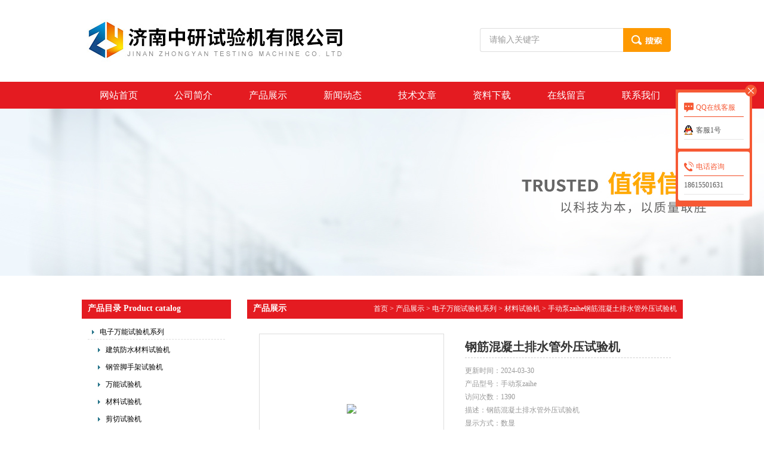

--- FILE ---
content_type: text/html; charset=utf-8
request_url: http://www.zhongyan123.com/Products-31220234.html
body_size: 7324
content:
<!DOCTYPE html PUBLIC "-//W3C//DTD XHTML 1.0 Transitional//EN" "http://www.w3.org/TR/xhtml1/DTD/xhtml1-transitional.dtd">
<html xmlns="http://www.w3.org/1999/xhtml">
<head>
<meta http-equiv="Content-Type" content="text/html; charset=utf-8" />
<TITLE>钢筋混凝土排水管外压试验机手动泵zaihe-济南中研试验机有限公司</TITLE>
<META NAME="Keywords" CONTENT="钢筋混凝土排水管外压试验机">
<META NAME="Description" CONTENT="济南中研试验机有限公司所提供的手动泵zaihe钢筋混凝土排水管外压试验机质量可靠、规格齐全,济南中研试验机有限公司不仅具有专业的技术水平,更有良好的售后服务和优质的解决方案,欢迎您来电咨询此产品具体参数及价格等详细信息！">
<script src="/ajax/common.ashx" type="text/javascript"></script>
<script src="/ajax/NewPersonalStyle.Classes.SendMSG,NewPersonalStyle.ashx" type="text/javascript"></script>
<script src="/js/videoback.js" type="text/javascript"></script>
<link href="/skins/394268/css/css.css" rel="stylesheet" type="text/css" />
<script type="text/javascript" src="/skins/394268/js/jquery.pack.js"></script>
<script type="text/javascript" src="/skins/394268/js/jquery.SuperSlide.js"></script>
<script language="javascript" src="/skins/394268/js/jquery.min.1.7.js" type="text/javascript"> </script>
<script type="application/ld+json">
{
"@context": "https://ziyuan.baidu.com/contexts/cambrian.jsonld",
"@id": "http://www.zhongyan123.com/Products-31220234.html",
"title": "钢筋混凝土排水管外压试验机手动泵zaihe",
"pubDate": "2019-03-01T14:03:10",
"upDate": "2024-03-30T17:18:51"
    }</script>
<script type="text/javascript" src="/ajax/common.ashx"></script>
<script src="/ajax/NewPersonalStyle.Classes.SendMSG,NewPersonalStyle.ashx" type="text/javascript"></script>
<script type="text/javascript">
var viewNames = "";
var cookieArr = document.cookie.match(new RegExp("ViewNames" + "=[_0-9]*", "gi"));
if (cookieArr != null && cookieArr.length > 0) {
   var cookieVal = cookieArr[0].split("=");
    if (cookieVal[0] == "ViewNames") {
        viewNames = unescape(cookieVal[1]);
    }
}
if (viewNames == "") {
    var exp = new Date();
    exp.setTime(exp.getTime() + 7 * 24 * 60 * 60 * 1000);
    viewNames = new Date().valueOf() + "_" + Math.round(Math.random() * 1000 + 1000);
    document.cookie = "ViewNames" + "=" + escape(viewNames) + "; expires" + "=" + exp.toGMTString();
}
SendMSG.ToSaveViewLog("31220234", "ProductsInfo",viewNames, function() {});
</script>
<script language="javaScript" src="/js/JSChat.js"></script><script language="javaScript">function ChatBoxClickGXH() { DoChatBoxClickGXH('https://chat.chem17.com',397090) }</script><script>!window.jQuery && document.write('<script src="https://public.mtnets.com/Plugins/jQuery/2.2.4/jquery-2.2.4.min.js" integrity="sha384-rY/jv8mMhqDabXSo+UCggqKtdmBfd3qC2/KvyTDNQ6PcUJXaxK1tMepoQda4g5vB" crossorigin="anonymous">'+'</scr'+'ipt>');</script><script type="text/javascript" src="https://chat.chem17.com/chat/KFCenterBox/394268"></script><script type="text/javascript" src="https://chat.chem17.com/chat/KFLeftBox/394268"></script><script>
(function(){
var bp = document.createElement('script');
var curProtocol = window.location.protocol.split(':')[0];
if (curProtocol === 'https') {
bp.src = 'https://zz.bdstatic.com/linksubmit/push.js';
}
else {
bp.src = 'http://push.zhanzhang.baidu.com/push.js';
}
var s = document.getElementsByTagName("script")[0];
s.parentNode.insertBefore(bp, s);
})();
</script>
</head>
<body>
<div id="header_zon">
   <div id="header">
     <div id="logo"><img src="/skins/394268/images/logo.jpg" width="552" height="137" /></div>
     <div id="top_right">
         <div id="search">
              <form id="form1" name="form1" method="post" onsubmit="return checkFrom(this);" action="/products.html">
              <input name="keyword" type="text" class="ss_input" onfocus="if (value =='请输入关键字'){value =''}" onblur="if (value =='')" value="请输入关键字">
              <input name="" type="submit" class="ss_an" value="">
              </form>
          </div>
     </div>
  </div>
</div>
<div id="nav_zon">
   <div class="nav">
       <ul>
          <li><a href="/">网站首页</a></li>
          <li><a href="/aboutus.html">公司简介</a></li>
          <li><a href="/products.html">产品展示</a></li>
          <li><a href="/news.html">新闻动态</a></li>
          <li><a href="/article.html">技术文章</a></li>
          <li><a href="/down.html" rel="nofollow">资料下载</a></li>
          <li><a href="/order.html" rel="nofollow">在线留言</a></li>
          <li><a href="/contact.html" rel="nofollow">联系我们</a></li>
        </ul>
    </div>
</div>
<div id="nybanner"></div>
<script src="https://www.chem17.com/mystat.aspx?u=zhy130534"></script>
<div id="bg">
<div id="content_zon">
<div id="content">
  <div id="con_left">
    <div id="left_top">
    <div id="biaoti"><b>产品目录 Product catalog</b></div> 
    <div id="pro_nav"><!--产品目录-->
	     <ul id="pro_nav_lb" class="pro_nav"> 
		   <li><a href="/ParentList-1750646.html" onmouseover="showsubmenu('电子万能试验机系列')" class="dla">电子万能试验机系列</a> </li>  
             <ul>   					  
				<li style="margin-left:10px;"><a href="/SonList-1781612.html" >建筑防水材料试验机</a></li>	 					  
				<li style="margin-left:10px;"><a href="/SonList-1783404.html" >钢管脚手架试验机</a></li>	 					  
				<li style="margin-left:10px;"><a href="/SonList-1778827.html" >万能试验机</a></li>	 					  
				<li style="margin-left:10px;"><a href="/SonList-1756479.html" >材料试验机</a></li>	 					  
				<li style="margin-left:10px;"><a href="/SonList-1755593.html" >剪切试验机</a></li>	 					  
				<li style="margin-left:10px;"><a href="/SonList-1754802.html" >抗压抗折抗弯试验机</a></li>	 	
			 </ul>   	  
           <li><a href="/products.html" target="_blank"  class="dla">更多分类</a></li>
		</ul>
		</div>
    </div>
    <div id="left_bottom">
      <div class="contact">
        <div id="biaoti"><b>联系我们 Contat Us</b></div> 
        <div class="contact_con">
        <img src="/skins/394268/images/nv.jpg" width="250" height="65" />
        <p> 济南中研试验机有限公司<br />
联系人：朱女士<br />
销售传真：<br />
公司邮箱：2659367489@qq.com<br />
办公地址：济南市中区大庙屯工业园6号<br /></p>
<img src="/skins/394268/images/l-x.jpg" width="240" height="114" usemap="#Map" border="0" />
<map name="Map" id="Map">
  <area shape="rect" coords="90,12,162,58" href="/contact.html" />
  <area shape="rect" coords="173,9,234,60" href="/products.html" />
  <area shape="rect" coords="112,69,234,110" href="/order.html" />
  <area shape="rect" coords="6,18,74,47" href="/order.html" />
</map>
        </div>
      </div>
    </div>
  </div>
  <div id="con_right">
    <div class="about">
      <div id="biaoti"><b style="float:left;">产品展示</b><span style=" float:right;"><a href="/" style=" color:#fff;">首页</a> > <a href="/products.html" style=" color:#fff;">产品展示</a> > <a href="/ParentList-1750646.html" style=" color:#fff;">电子万能试验机系列</a> > <a href="/SonList-1756479.html" style=" color:#fff;">材料试验机</a> > 手动泵zaihe钢筋混凝土排水管外压试验机
        </span></div>
      <div class="about_con1">
        <div class="wz1"> 
			 <div id="pro_zs_box">
			 <div class="ny_main_box02">
			<!--产品展示start-->
             <div class="prodetail_box">
                  <div class="prodetail_img">
                      <div class="proimg_bk"><a href="http://img65.chem17.com/gxhpic_66569990c5/1697e381d5facf78798e52d25f789a5581f429b2bc4bcc550087e4f5aae685cc271c9d53945f49c2.jpg" class="proimg"><img src="http://img65.chem17.com/gxhpic_66569990c5/1697e381d5facf78798e52d25f789a5581f429b2bc4bcc550087e4f5aae685cc271c9d53945f49c2.jpg"/></a></div>
					  <p style="text-align:center; margin:0px; margin-top:10px;"><img border=0 src="/skins/394268/images/big.jpg" width=16 height=16 align="absmiddle">
					  <a href="http://img65.chem17.com/gxhpic_66569990c5/1697e381d5facf78798e52d25f789a5581f429b2bc4bcc550087e4f5aae685cc271c9d53945f49c2.jpg" target="_blank" rel="nofollow"> 点击放大</a></p>
				  </div>
                  <div class="right_pro">
         <h1 class="jjt">钢筋混凝土排水管外压试验机</h1>
         <div class="jjn">
         <div class="gxtime">更新时间：<span>2024-03-30</span></div>
         <div class="gxtime">产品型号：<span>手动泵zaihe</span></div>
		 <div class="gxtime">访问次数：<span>1390</span></div>
         描述：钢筋混凝土排水管外压试验机</br>显示方式：数显</br>加载方式：手动泵加载</br>主要用途：钢筋混凝土排水管的外部压力强度测试
         </div>
         <div class="pro_liuyan">
          <a target="_blank" href="tencent://message/?uin=2659367489&Site=www.lanrentuku.com&Menu=yes" class="pro_zx1" rel="nofollow">点击咨询</a>
          <a href="/order.html" target="_blank" class="pro_zx2" rel="nofollow">在线留言</a>
         </div>
        </div>
				  <div id="clear"></div>
             </div> <!--产品展示start-->
			 <div id="pro_xxnr_box">
                <h2 class="bt">详细资料：</h2>
                <div class="xxbrbox"> <link type="text/css" rel="stylesheet" href="/css/property.css">
<script>
	window.onload=function(){  
		changeTableHeight();  
	}  
	window.onresize=function(){ 
		changeTableHeight();  
	}  
	function changeTableHeight(){ 
		$(".proshowParameter table th").each(function (i,o){
	    var $this=$(o), 
	    height=$this.next().height();
	    $(this).css("height",height);
			var obj = $(o);
			var val = obj.text();
			if(val == '' || val == null || val == undefined){
				$(this).addClass('none');
			}else{
				$(this).removeClass('none');
			}
		});
		$(".proshowParameter table td").each(function (i,o){
			var obj = $(o);
			var val = obj.text();
			if(val == '' || val == null || val == undefined){
				$(this).addClass('none');
			}else{
				$(this).removeClass('none');
			}
		});
	}
</script>
                <section class="proshowParameter">
                	
                    <table style=" margin-bottom:20px;">
                        <tbody>
                            
                                <tr><th>品牌</th><td>其他品牌</td><th>应用领域</th><td>综合</td></tr>
                            
                        </tbody>
                    </table>
                </section><p><strong>钢筋混凝土排水管外压试验机</strong><br />显示方式：数显<br />加载方式：手动泵加载<br />主要用途：钢筋混凝土排水管的外部压力强度测试</p><p>产品简介：</p><p><strong>钢筋混凝土排水管外压试验机</strong>混凝土排水管、钢筋混凝土排水管的外压试验，依据国家标准混凝土和钢筋混凝土排水管GB T11836-2009，GBT16752-2017.适用于(外)管径2000mm以内的产品，主要用于混凝土和钢筋混凝土管物理性能试验的设备，是贯彻、实施排水管国家标准可靠的检测手段。该机的加压梁系采用重叠的结构形式，以适应不同管径和长度要求，而且加压系统部分采用分离式千斤顶，就地既可实现操作，加压速度自由调节，测试结果直接用数字显示，精度高，避免了人为的视读误差。</p><p>技术参数：</p><p>1、加载压力：1000KN</p><p>2、油缸行程：100mm</p><p>3、可做管大外径：&Phi;2000mm</p><p>4、加载方式：手动泵</p><p>5、力值显示方式：数显</p><p>6、示值精度：&le;&plusmn;1%（优于Ⅰ级）</p><p>7、力值直接以KN值显示，免去力值计算之烦。</p><p>8、机座采用混凝土浇注，与地面平齐，方便各种口型排水管的放入。</p><p>9、试验力显示方式：数字显示、峰值显示。</p><p>10、硬木支撑圆角：R=12.5mm。</p><p>11、硬木支撑间距：可调。</p><p>产品配置：</p><p>&nbsp;</p><p>名称 单位 数量 备注</p><p>框架 台 1 用于夹紧被测件</p><p>钢丝绳 个 2 用于密封被测件</p><p>机架 个 1 用于将被测件抬起，用于不同被测件测试要求</p><p>旋转梁 个 1 用于打压</p><p>施压梁 个 1 用于支撑</p><p>横梁 个 2 用于支撑</p><p>手压泵 个 1 用于加压</p><p>油管 个 2 用于将两端夹紧机构固定</p><p>数字显示仪 个 1 济南中研</p><p>压力传感器 个 1</p><p>支承垫木 个 2</p><p>济南中研试验机有限公司出品供应</p></p></div>
              </div> 
            <table width="100%"  border="0" align="center" cellpadding="0" cellspacing="0" id="MSGTable">
                <tr>
                  <td height="23" bgcolor="#EBEBEB">　如果你对<b>手动泵zaihe钢筋混凝土排水管外压试验机</b>感兴趣，想了解更详细的产品信息，填写下表直接与厂家联系：</td>
                </tr>
              </table> <br />
            <link rel="stylesheet" type="text/css" href="/css/MessageBoard_style.css">
<script language="javascript" src="/skins/Scripts/order.js?v=20210318" type="text/javascript"></script>
<a name="order" id="order"></a>
<div class="ly_msg" id="ly_msg">
<form method="post" name="form2" id="form2">
	<h3>留言框  </h3>
	<ul>
		<li>
			<h4 class="xh">产品：</h4>
			<div class="msg_ipt1"><input class="textborder" size="30" name="Product" id="Product" value="钢筋混凝土排水管外压试验机"  placeholder="请输入产品名称" /></div>
		</li>
		<li>
			<h4>您的单位：</h4>
			<div class="msg_ipt12"><input class="textborder" size="42" name="department" id="department"  placeholder="请输入您的单位名称" /></div>
		</li>
		<li>
			<h4 class="xh">您的姓名：</h4>
			<div class="msg_ipt1"><input class="textborder" size="16" name="yourname" id="yourname"  placeholder="请输入您的姓名"/></div>
		</li>
		<li>
			<h4 class="xh">联系电话：</h4>
			<div class="msg_ipt1"><input class="textborder" size="30" name="phone" id="phone"  placeholder="请输入您的联系电话"/></div>
		</li>
		<li>
			<h4>常用邮箱：</h4>
			<div class="msg_ipt12"><input class="textborder" size="30" name="email" id="email" placeholder="请输入您的常用邮箱"/></div>
		</li>
        <li>
			<h4>省份：</h4>
			<div class="msg_ipt12"><select id="selPvc" class="msg_option">
							<option value="0" selected="selected">请选择您所在的省份</option>
			 <option value="1">安徽</option> <option value="2">北京</option> <option value="3">福建</option> <option value="4">甘肃</option> <option value="5">广东</option> <option value="6">广西</option> <option value="7">贵州</option> <option value="8">海南</option> <option value="9">河北</option> <option value="10">河南</option> <option value="11">黑龙江</option> <option value="12">湖北</option> <option value="13">湖南</option> <option value="14">吉林</option> <option value="15">江苏</option> <option value="16">江西</option> <option value="17">辽宁</option> <option value="18">内蒙古</option> <option value="19">宁夏</option> <option value="20">青海</option> <option value="21">山东</option> <option value="22">山西</option> <option value="23">陕西</option> <option value="24">上海</option> <option value="25">四川</option> <option value="26">天津</option> <option value="27">新疆</option> <option value="28">西藏</option> <option value="29">云南</option> <option value="30">浙江</option> <option value="31">重庆</option> <option value="32">香港</option> <option value="33">澳门</option> <option value="34">中国台湾</option> <option value="35">国外</option>	
                             </select></div>
		</li>
		<li>
			<h4>详细地址：</h4>
			<div class="msg_ipt12"><input class="textborder" size="50" name="addr" id="addr" placeholder="请输入您的详细地址"/></div>
		</li>
		
        <li>
			<h4>补充说明：</h4>
			<div class="msg_ipt12 msg_ipt0"><textarea class="areatext" style="width:100%;" name="message" rows="8" cols="65" id="message"  placeholder="请输入您的任何要求、意见或建议"></textarea></div>
		</li>
		<li>
			<h4 class="xh">验证码：</h4>
			<div class="msg_ipt2">
            	<div class="c_yzm">
                    <input class="textborder" size="4" name="Vnum" id="Vnum"/>
                    <a href="javascript:void(0);" class="yzm_img"><img src="/Image.aspx" title="点击刷新验证码" onclick="this.src='/image.aspx?'+ Math.random();"  width="90" height="34" /></a>
                </div>
                <span>请输入计算结果（填写阿拉伯数字），如：三加四=7</span>
            </div>
		</li>
		<li>
			<h4></h4>
			<div class="msg_btn"><input type="button" onclick="return Validate();" value="提 交" name="ok"  class="msg_btn1"/><input type="reset" value="重 填" name="no" /></div>
		</li>
	</ul>	
    <input name="PvcKey" id="PvcHid" type="hidden" value="" />
</form>
</div>

                 <div class="dcont"></div>
    <div id="news_sx">
        <li class="sx_left">上一篇：<a href="/Products-31220117.html">主打产品高温炭压力试验机</a><br />下一篇：<a href="/Products-31220340.html">一体机铝合金隔热型材复合性能试验机</a></li>
        <li class="sx_right"><a href="/products.html">返回</a></li>
      </div>
		  </div>	
	    </div>
			<div id="clear"	></div>				
         </div>
      </div>
    </div>   
 </div>
</div>
</div>
<div id="clear"></div>
<div id="footer_zon">
  <div id="footer">
       <p class="zycp">济南中研试验机有限公司 版权所有&nbsp;&nbsp;&nbsp;&nbsp;&nbsp;<A href="/sitemap.xml" target="_blank">GoogleSitemap</A>&nbsp;&nbsp;&nbsp;&nbsp;&nbsp;&nbsp;备案号：<a href="http://beian.miit.gov.cn/" target="_blank" rel="nofollow"></a>&nbsp;&nbsp;&nbsp;&nbsp;&nbsp;&nbsp;<a href="https://www.chem17.com/login" target="_blank" rel="nofollow">管理登陆</a>&nbsp;&nbsp;&nbsp;&nbsp;&nbsp;&nbsp;技术支持：<A href="https://www.chem17.com" target="_blank" rel="nofollow">化工仪器网</A></p>
  </div>
</div>
<div class="qq_style01" id="kfFloatqq">
	<div class="qq_style_l"></div>
    <div class="qq_style_r">
    	<div class="qq_r_up">
    		<div class="qq_r_tlt">QQ在线客服</div>
            <ul class="qq_list">
            	<li><a href="http://wpa.qq.com/msgrd?v=3&uin=2659367489&site=qq&menu=yes" target="_blank">客服1号</a></li>
            </ul>
        </div>
        <div class="qq_r_down">
        	<div class="tel_r_tlt">电话咨询</div>
            <ul class="tel_list">
                <li>18615501631</li>
            </ul>
        </div>
    </div>
</div>
<script type="text/javascript" src="/skins/394268/js/qq.js"></script>
<script type="text/javascript" src="/skins/394268/js/pt_js.js"></script>
<script>
$(".xxbrbox img").removeAttr("width")
$(".xxbrbox img").removeAttr("height")
$(".xxbrbox img").css("width","100%").css("height","100%")
</script>

 <script type='text/javascript' src='/js/VideoIfrmeReload.js?v=001'></script>
  
</html></body>

--- FILE ---
content_type: application/javascript
request_url: http://www.zhongyan123.com/skins/394268/js/jquery.SuperSlide.js
body_size: 10061
content:
/* SuperSlide1.2 --  Copyright ©2012 大话主席 
 */
(function($){
	$.fn.slide=function(options){
		$.fn.slide.deflunt={
		effect : "fade", //效果 || fade：渐显； || top：上滚动；|| left：左滚动；|| topLoop：上循环滚动；|| leftLoop：左循环滚动；|| topMarquee：上无缝循环滚动；|| leftMarquee：左无缝循环滚动；
		autoPlay:false, //自动运行
		delayTime : 500, //效果持续时间
		interTime : 2500,//自动运行间隔。当effect为无缝滚动的时候，相当于运行速度。
		defaultIndex : 0,//默认的当前位置索引。0是第一个
		titCell:".hd li",//导航元素
		mainCell:".bd",//内容元素的父层对象
		trigger: "mouseover",//触发方式 || mouseover：鼠标移过触发；|| click：鼠标点击触发；
		scroll:1,//每次滚动个数。
		vis:1,//visible，可视范围个数，当内容个数少于可视个数的时候，不执行效果。
		titOnClassName:"on",//当前位置自动增加的class名称
		autoPage:false,//系统自动分页，当为true时，titCell则为导航元素父层对象，同时系统会在titCell里面自动插入分页li元素(1.2版本新增)
		prevCell:".prev",//前一个按钮元素。
		nextCell:".next"//后一个按钮元素。
		};

		return this.each(function() {
			var opts = $.extend({},$.fn.slide.deflunt,options);
			var index=opts.defaultIndex;
			var prevBtn = $(opts.prevCell, $(this));
			var nextBtn = $(opts.nextCell, $(this));
			var navObj = $(opts.titCell, $(this));//导航子元素结合
			var navObjSize = navObj.size();
			var conBox = $(opts.mainCell , $(this));//内容元素父层对象
			var conBoxSize=conBox.children().size();
			var slideH=0;
			var slideW=0;
			var selfW=0;
			var selfH=0;
			var autoPlay = opts.autoPlay;
			var inter=null;//setInterval名称 
			var oldIndex = index;

			if(conBoxSize<opts.vis) return; //当内容个数少于可视个数，不执行效果。

			//处理分页
			if( navObjSize==0 )navObjSize=conBoxSize;
			if( opts.autoPage ){
				var tempS = conBoxSize-opts.vis;
				navObjSize=1+parseInt(tempS%opts.scroll!=0?(tempS/opts.scroll+1):(tempS/opts.scroll)); 
				navObj.html(""); 
				for( var i=0; i<navObjSize; i++ ){ navObj.append("<li>"+(i+1)+"</li>") }
				var navObj = $("li", navObj);//重置导航子元素对象
			}

			conBox.children().each(function(){ //取最大值
				if( $(this).width()>selfW ){ selfW=$(this).width(); slideW=$(this).outerWidth(true);  }
				if( $(this).height()>selfH ){ selfH=$(this).height(); slideH=$(this).outerHeight(true);  }
			});

			switch(opts.effect)
			{
				case "top": conBox.wrap('<div class="tempWrap" style="overflow:hidden; position:relative; height:'+opts.vis*slideH+'px"></div>').css( { "position":"relative","padding":"0","margin":"0"}).children().css( {"height":selfH} ); break;
				case "left": conBox.wrap('<div class="tempWrap" style="overflow:hidden; position:relative; width:'+opts.vis*slideW+'px"></div>').css( { "width":conBoxSize*slideW,"position":"relative","overflow":"hidden","padding":"0","margin":"0"}).children().css( {"float":"left","width":selfW} ); break;
				case "leftLoop":
				case "leftMarquee":
					conBox.children().clone().appendTo(conBox).clone().prependTo(conBox); 
					conBox.wrap('<div class="tempWrap" style="overflow:hidden; position:relative; width:'+opts.vis*slideW+'px"></div>').css( { "width":conBoxSize*slideW*3,"position":"relative","overflow":"hidden","padding":"0","margin":"0","left":-conBoxSize*slideW}).children().css( {"float":"left","width":selfW}  ); break;
				case "topLoop":
				case "topMarquee":
					conBox.children().clone().appendTo(conBox).clone().prependTo(conBox); 
					conBox.wrap('<div class="tempWrap" style="overflow:hidden; position:relative; height:'+opts.vis*slideH+'px"></div>').css( { "height":conBoxSize*slideH*3,"position":"relative","padding":"0","margin":"0","top":-conBoxSize*slideH}).children().css( {"height":selfH} ); break;
			}

			//效果函数
			var doPlay=function(){
				switch(opts.effect)
				{
					case "fade": case "top": case "left": if ( index >= navObjSize) { index = 0; } else if( index < 0) { index = navObjSize-1; } break;
					case "leftMarquee":case "topMarquee": if ( index>= 2) { index=1; } else if( index<0) { index = 0; } break;
					case "leftLoop": case "topLoop":
						var tempNum = index - oldIndex; 
						if( navObjSize>2 && tempNum==-(navObjSize-1) ) tempNum=1;
						if( navObjSize>2 && tempNum==(navObjSize-1) ) tempNum=-1;
						var scrollNum = Math.abs( tempNum*opts.scroll );
						if ( index >= navObjSize) { index = 0; } else if( index < 0) { index = navObjSize-1; }
					break;
				}
				switch (opts.effect)
				{
					case "fade":conBox.children().stop(true,true).eq(index).fadeIn(opts.delayTime).siblings().hide();break;
					case "top":conBox.stop(true,true).animate({"top":-index*opts.scroll*slideH},opts.delayTime);break;
					case "left":conBox.stop(true,true).animate({"left":-index*opts.scroll*slideW},opts.delayTime);break;
					case "leftLoop":
						if(tempNum<0 ){
								conBox.stop(true,true).animate({"left":-(conBoxSize-scrollNum )*slideW},opts.delayTime,function(){
								for(var i=0;i<scrollNum;i++){ conBox.children().last().prependTo(conBox); }
								conBox.css("left",-conBoxSize*slideW);
							});
						}
						else{
							conBox.stop(true,true).animate({"left":-( conBoxSize + scrollNum)*slideW},opts.delayTime,function(){
								for(var i=0;i<scrollNum;i++){ conBox.children().first().appendTo(conBox); }
								conBox.css("left",-conBoxSize*slideW);
							});
						}break;// leftLoop end

					case "topLoop":
						if(tempNum<0 ){
								conBox.stop(true,true).animate({"top":-(conBoxSize-scrollNum )*slideH},opts.delayTime,function(){
								for(var i=0;i<scrollNum;i++){ conBox.children().last().prependTo(conBox); }
								conBox.css("top",-conBoxSize*slideH);
							});
						}
						else{
							conBox.stop(true,true).animate({"top":-( conBoxSize + scrollNum)*slideH},opts.delayTime,function(){
								for(var i=0;i<scrollNum;i++){ conBox.children().first().appendTo(conBox); }
								conBox.css("top",-conBoxSize*slideH);
							});
						}break;//topLoop end

					case "leftMarquee":
						var tempLeft = conBox.css("left").replace("px",""); 

						if(index==0 ){
								conBox.animate({"left":++tempLeft},0,function(){
									if( conBox.css("left").replace("px","")>= 0){ for(var i=0;i<conBoxSize;i++){ conBox.children().last().prependTo(conBox); }conBox.css("left",-conBoxSize*slideW);}
								});
						}
						else{
								conBox.animate({"left":--tempLeft},0,function(){
									if(  conBox.css("left").replace("px","")<= -conBoxSize*slideW*2){ for(var i=0;i<conBoxSize;i++){ conBox.children().first().appendTo(conBox); }conBox.css("left",-conBoxSize*slideW);}
								});
						}break;// leftMarquee end

						case "topMarquee":
						var tempTop = conBox.css("top").replace("px",""); 
							if(index==0 ){
									conBox.animate({"top":++tempTop},0,function(){
										if( conBox.css("top").replace("px","") >= 0){ for(var i=0;i<conBoxSize;i++){ conBox.children().last().prependTo(conBox); }conBox.css("top",-conBoxSize*slideH);}
									});
							}
							else{
									conBox.animate({"top":--tempTop},0,function(){
										if( conBox.css("top").replace("px","")<= -conBoxSize*slideH*2){ for(var i=0;i<conBoxSize;i++){ conBox.children().first().appendTo(conBox); }conBox.css("top",-conBoxSize*slideH);}
									});
							}break;// topMarquee end


				}//switch end
					navObj.removeClass(opts.titOnClassName).eq(index).addClass(opts.titOnClassName);
					oldIndex=index;
			};
			//初始化执行
			doPlay();

			//自动播放
			if (autoPlay) {
					if( opts.effect=="leftMarquee" || opts.effect=="topMarquee"  ){
						index++; inter = setInterval(doPlay, opts.interTime);
						conBox.hover(function(){if(autoPlay){clearInterval(inter); }},function(){if(autoPlay){clearInterval(inter);inter = setInterval(doPlay, opts.interTime);}});
					}else{
						 inter=setInterval(function(){index++; doPlay() }, opts.interTime); 
						$(this).hover(function(){if(autoPlay){clearInterval(inter); }},function(){if(autoPlay){clearInterval(inter); inter=setInterval(function(){index++; doPlay() }, opts.interTime); }});
					}
			}

			//鼠标事件
			var mst;
			if(opts.trigger=="mouseover"){
				navObj.hover(function(){ clearTimeout(mst); index=navObj.index(this); mst = window.setTimeout(doPlay,200); }, function(){ if(!mst)clearTimeout(mst); });
			}else{ navObj.click(function(){index=navObj.index(this);  doPlay(); })  }
			nextBtn.click(function(){ index++; doPlay(); });
			prevBtn.click(function(){  index--; doPlay(); });

    	});//each End

	};//slide End

})(jQuery);


 //点击展开产品目录
function navList(id) {
    var $obj = $("#nav_dot"), $item = $("#J_nav_" + id);
    $item.addClass("on").parent().removeClass("none").parent().addClass("selected");
    $obj.find(".h").hover(function () {
        $(this).addClass("hover");
    }, function () {
        $(this).removeClass("hover");
    });
    $obj.find("p").hover(function () {
        if ($(this).hasClass("on")) { return; }
        $(this).addClass("hover");
    }, function () {
        if ($(this).hasClass("on")) { return; }
        $(this).removeClass("hover");
    });
    $obj.find(".h").click(function () {
        var $div = $(this).siblings(".list-item");
        if ($(this).parent().hasClass("selected")) {
            $div.slideUp(300);
            $(this).parent().removeClass("selected");
        }
        if ($div.is(":hidden")) {
            $("#nav_dot li").find(".list-item").slideUp(300);
            $("#nav_dot li").removeClass("selected");
            $(this).parent().addClass("selected");
            $div.slideDown(300);

        } else {
            $div.slideUp(300);
        }
    });
}

